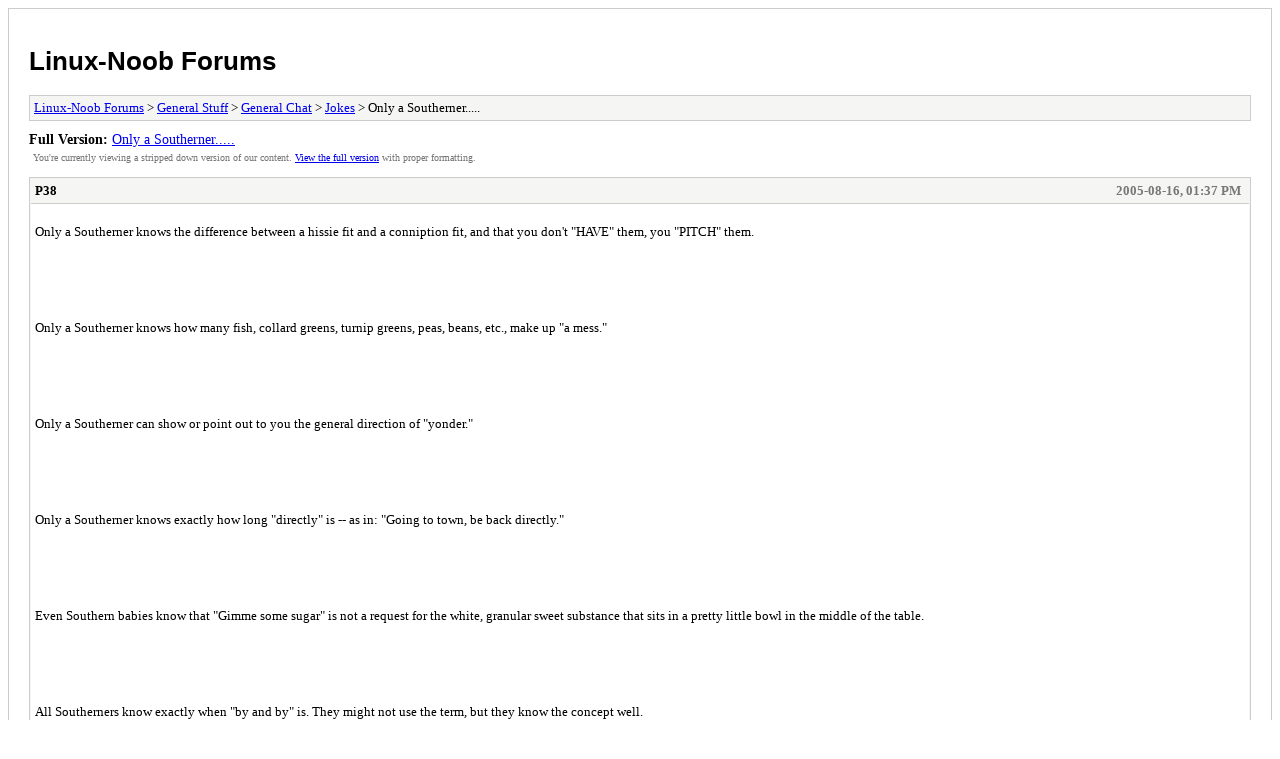

--- FILE ---
content_type: text/html; charset=UTF-8
request_url: https://www.linux-noob.com/forums/archive/index.php/thread-2489.html
body_size: 2386
content:
<!DOCTYPE html PUBLIC "-//W3C//DTD XHTML 1.0 Transitional//EN" "http://www.w3.org/TR/xhtml1/DTD/xhtml1-transitional.dtd">
<html xmlns="http://www.w3.org/1999/xhtml" xml:lang="en" lang="en">
<head>
<title>Linux-Noob Forums - Only a Southerner.....</title>
<meta http-equiv="content-type" content="text/html; charset=UTF-8" />
<meta name="robots" content="index,follow" />
<link type="text/css" rel="stylesheet" rev="stylesheet" href="https://www.linux-noob.com/forums/archive/screen.css" media="screen" />
<link type="text/css" rel="stylesheet" rev="stylesheet" href="https://www.linux-noob.com/forums/archive/print.css" media="print" />
</head>
<body>
<div id="container">
<h1><a href="https://www.linux-noob.com/forums/index.php">Linux-Noob Forums</a></h1>
<div class="navigation"><a href="https://www.linux-noob.com/forums/archive/index.php">Linux-Noob Forums</a> &gt; <a href="https://www.linux-noob.com/forums/archive/index.php/forum-4.html">General Stuff</a> &gt; <a href="https://www.linux-noob.com/forums/archive/index.php/forum-64.html">General Chat</a> &gt; <a href="https://www.linux-noob.com/forums/archive/index.php/forum-14.html">Jokes</a> &gt; Only a Southerner.....</div>
<div id="fullversion"><strong>Full Version:</strong> <a href="https://www.linux-noob.com/forums/thread-2489.html">Only a Southerner.....</a></div>
<div id="infobox">You're currently viewing a stripped down version of our content. <a href="https://www.linux-noob.com/forums/thread-2489.html">View the full version</a> with proper formatting.</div>
<div id="content">
<div class="post">
<div class="header">
<div class="author"><h2><a href="https://www.linux-noob.com/forums/user-7.html">P38</a></h2></div><div class="dateline">2005-08-16, 01:37 PM</div>
</div>
<div class="message"><br />
Only a Southerner knows the difference between a hissie fit and a  conniption fit, and that you don't "HAVE" them, you "PITCH" them.<br />
<br />
 <br />
<br />
 <br />
<br />
Only a Southerner knows how many fish, collard greens, turnip greens,  peas, beans, etc., make up "a mess."<br />
<br />
 <br />
<br />
 <br />
<br />
Only a Southerner can show or point out to you the general direction of "yonder."<br />
<br />
 <br />
<br />
 <br />
<br />
Only a Southerner knows exactly how long "directly" is -- as in: "Going to town, be back directly."<br />
<br />
 <br />
<br />
 <br />
<br />
Even Southern babies know that "Gimme some sugar" is not a request for the white, granular sweet substance that sits in a pretty little bowl in the middle of the table.<br />
<br />
 <br />
<br />
 <br />
<br />
All Southerners know exactly when "by and by" is. They might not use the term, but they know the concept well.<br />
<br />
 <br />
<br />
 <br />
<br />
Only a Southerner knows instinctively that the best gesture of solace for a neighbor who's got trouble is a plate of hot fried chicken and a big bowl of cold potato salad. (And there is no vinegar in the potato salad) If the neighbor's trouble is a real crisis, they  also know to add a large banana puddin!<br />
<br />
 <br />
<br />
 <br />
<br />
Only Southerners grow up knowing the difference between "right near" and "a right far piece." They also know that "just down the road" can be 1 mile or 20.<br />
<br />
 <br />
<br />
 <br />
<br />
Only a Southerner,  knows and understands, the difference between a redneck, a good ol' boy, and po' white trash.<br />
<br />
 <br />
<br />
 <br />
<br />
No true Southerner would ever assume that the car with the flashing turn signal is actually going to make a turn.<br />
<br />
 <br />
<br />
 <br />
<br />
A Southerner knows that "fixin" can be used as a noun, a verb, or an adverb.<br />
<br />
 <br />
<br />
 <br />
<br />
Only Southerners make friends while standing in lines. We don't do "queues," we do "lines"; and when we're "in line," we talk to everybody!<br />
<br />
 <br />
<br />
 <br />
<br />
Southerners never refer to one person as "y'all."<br />
<br />
 <br />
<br />
 <br />
<br />
Southerners know grits come from corn and how to eat them.<br />
<br />
 <br />
<br />
 <br />
<br />
Every Southerner knows tomatoes with eggs, bacon, grits, and coffee are perfectly wonderful; that red eye gravy is also a breakfast food; and that  fried green tomatoes are not a breakfast food.<br />
<br />
 <br />
<br />
When you hear someone say, "Well, I caught myself lookin'," you know you are in the presence of a genuine Southerner!<br />
<br />
 <br />
<br />
 <br />
<br />
Only true Southerners say "sweet tea" and "sweet milk." Sweet tea indicates the need for sugar and lots of it -- we do not like our tea unsweetened. "Sweet milk" means you don't want buttermilk.<br />
<br />
 <br />
<br />
 <br />
<br />
And a true Southerner knows you don't scream obscenities at little old ladies who drive 30 MPH on the freeway. You just say, "Bless her heart" and go your own way.<br />
<br />
 <br />
<br />
 <br />
<br />
To those of you who're still a little embarrassed by your Southerness:<br />
<br />
 Take two tent revivals and a dose of sausage gravy and call me in the morning. Bless your heart!<br />
<br />
 <br />
<br />
 <br />
<br />
And to those of you who are still having a hard time understanding all this Southern stuff, bless your hearts, I hear they are fixin' to have classes on Southernness as a second language!<br />
<br />
 <br />
<br />
 <br />
<br />
And for those that are not from the South but have lived here for a long time, y'all need a sign to hang on y'all's front porch that reads "I aint from the South but I got here as fast as I could."<br />
<br />
 <br />
<br />
Amen.........and bless your heart!!<br />
<br />
</div>
</div>
<div class="post">
<div class="header">
<div class="author"><h2><a href="https://www.linux-noob.com/forums/user-740.html">znx</a></h2></div><div class="dateline">2005-08-16, 07:30 PM</div>
</div>
<div class="message">hehe resident jokemeister strikes again, cheers for the giggle P38<br />
</div>
</div>
<div class="post">
<div class="header">
<div class="author"><h2><a href="https://www.linux-noob.com/forums/user-835.html">gus</a></h2></div><div class="dateline">2005-09-13, 03:39 PM</div>
</div>
<div class="message"><br />
lol good times :)<br />
<br />
im from st.augustine fl (and still live there)  :) my daddy's from atlanta and my ma is from  south LA (lower Alabama)<br />
<br />
</div>
</div>
</div>
<div class="navigation"><a href="https://www.linux-noob.com/forums/archive/index.php">Linux-Noob Forums</a> &gt; <a href="https://www.linux-noob.com/forums/archive/index.php/forum-4.html">General Stuff</a> &gt; <a href="https://www.linux-noob.com/forums/archive/index.php/forum-64.html">General Chat</a> &gt; <a href="https://www.linux-noob.com/forums/archive/index.php/forum-14.html">Jokes</a> &gt; Only a Southerner.....</div>
</div>
<div id="footer">
Powered By <a href="https://mybb.com">MyBB</a>, &copy; 2002-2026 <a href="https://mybb.com">MyBB Group</a>
</div>
</body>
</html>
